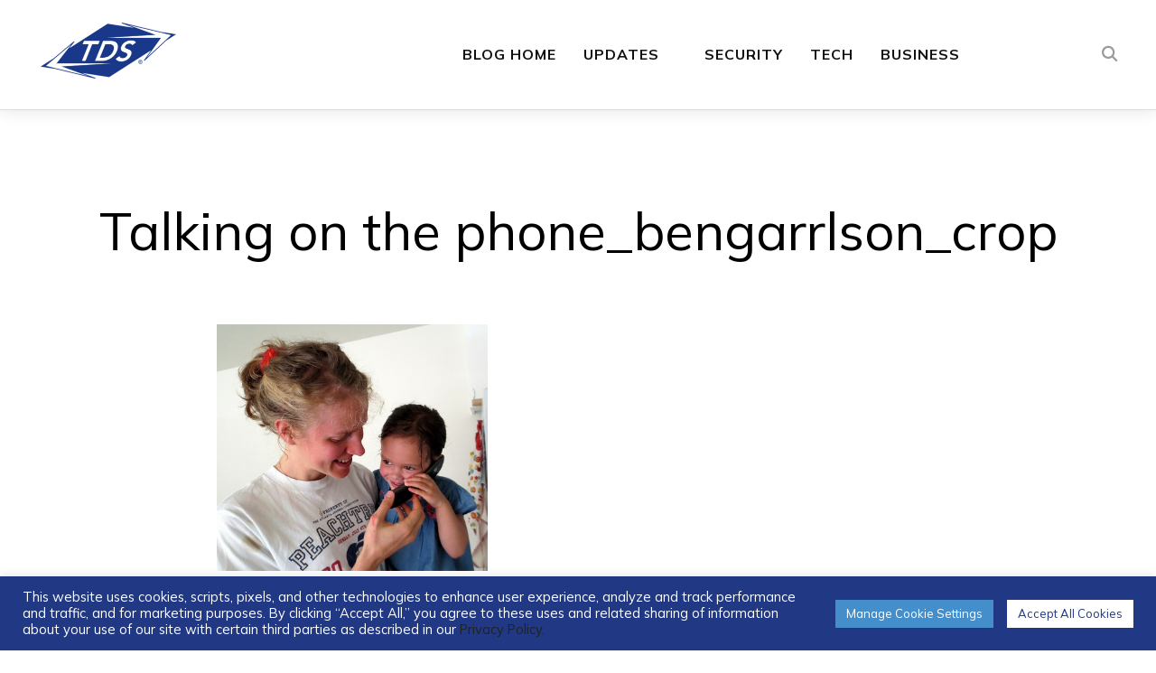

--- FILE ---
content_type: text/html; charset=UTF-8
request_url: https://blog.tdstelecom.com/products/how-to-renew-your-lifeline-benefits/attachment/talking-on-the-phone_bengarrlson_crop/
body_size: 23437
content:
<!DOCTYPE html>
<html dir="ltr" lang="en-US" prefix="og: https://ogp.me/ns#">
<head>
	<meta charset="UTF-8">
	<meta name="viewport" content="width=device-width, initial-scale=1.0">
	<link rel="profile" href="http://gmpg.org/xfn/11">
	<link rel="pingback" href="https://blog.tdstelecom.com/xmlrpc.php">

	<title>Talking on the phone_bengarrlson_crop | TDS Connect</title>

		<!-- All in One SEO 4.9.3 - aioseo.com -->
	<meta name="robots" content="max-image-preview:large" />
	<meta name="author" content="Missy Kellor"/>
	<link rel="canonical" href="https://blog.tdstelecom.com/products/how-to-renew-your-lifeline-benefits/attachment/talking-on-the-phone_bengarrlson_crop/" />
	<meta name="generator" content="All in One SEO (AIOSEO) 4.9.3" />
		<meta property="og:locale" content="en_US" />
		<meta property="og:site_name" content="TDS Connect | Home, Internet, Phone, TV &amp; DVR Services" />
		<meta property="og:type" content="article" />
		<meta property="og:title" content="Talking on the phone_bengarrlson_crop | TDS Connect" />
		<meta property="og:url" content="https://blog.tdstelecom.com/products/how-to-renew-your-lifeline-benefits/attachment/talking-on-the-phone_bengarrlson_crop/" />
		<meta property="og:image" content="https://cdn.blog.tdstelecom.com/wp-content/uploads/2024/05/cropped-TDS-Connect-Blog.png" />
		<meta property="og:image:secure_url" content="https://cdn.blog.tdstelecom.com/wp-content/uploads/2024/05/cropped-TDS-Connect-Blog.png" />
		<meta property="article:published_time" content="2017-03-24T16:04:10+00:00" />
		<meta property="article:modified_time" content="2017-03-24T16:04:10+00:00" />
		<meta name="twitter:card" content="summary" />
		<meta name="twitter:title" content="Talking on the phone_bengarrlson_crop | TDS Connect" />
		<meta name="twitter:image" content="https://cdn.blog.tdstelecom.com/wp-content/uploads/2024/05/cropped-TDS-Connect-Blog.png" />
		<script type="application/ld+json" class="aioseo-schema">
			{"@context":"https:\/\/schema.org","@graph":[{"@type":"BreadcrumbList","@id":"https:\/\/blog.tdstelecom.com\/products\/how-to-renew-your-lifeline-benefits\/attachment\/talking-on-the-phone_bengarrlson_crop\/#breadcrumblist","itemListElement":[{"@type":"ListItem","@id":"https:\/\/blog.tdstelecom.com#listItem","position":1,"name":"Home","item":"https:\/\/blog.tdstelecom.com","nextItem":{"@type":"ListItem","@id":"https:\/\/blog.tdstelecom.com\/products\/how-to-renew-your-lifeline-benefits\/attachment\/talking-on-the-phone_bengarrlson_crop\/#listItem","name":"Talking on the phone_bengarrlson_crop"}},{"@type":"ListItem","@id":"https:\/\/blog.tdstelecom.com\/products\/how-to-renew-your-lifeline-benefits\/attachment\/talking-on-the-phone_bengarrlson_crop\/#listItem","position":2,"name":"Talking on the phone_bengarrlson_crop","previousItem":{"@type":"ListItem","@id":"https:\/\/blog.tdstelecom.com#listItem","name":"Home"}}]},{"@type":"ItemPage","@id":"https:\/\/blog.tdstelecom.com\/products\/how-to-renew-your-lifeline-benefits\/attachment\/talking-on-the-phone_bengarrlson_crop\/#itempage","url":"https:\/\/blog.tdstelecom.com\/products\/how-to-renew-your-lifeline-benefits\/attachment\/talking-on-the-phone_bengarrlson_crop\/","name":"Talking on the phone_bengarrlson_crop | TDS Connect","inLanguage":"en-US","isPartOf":{"@id":"https:\/\/blog.tdstelecom.com\/#website"},"breadcrumb":{"@id":"https:\/\/blog.tdstelecom.com\/products\/how-to-renew-your-lifeline-benefits\/attachment\/talking-on-the-phone_bengarrlson_crop\/#breadcrumblist"},"author":{"@id":"https:\/\/blog.tdstelecom.com\/author\/missy-kellortdstelecom-com\/#author"},"creator":{"@id":"https:\/\/blog.tdstelecom.com\/author\/missy-kellortdstelecom-com\/#author"},"datePublished":"2017-03-24T11:04:10-05:00","dateModified":"2017-03-24T11:04:10-05:00"},{"@type":"Organization","@id":"https:\/\/blog.tdstelecom.com\/#organization","name":"TDS Connect","description":"Home, Internet, Phone, TV & DVR Services","url":"https:\/\/blog.tdstelecom.com\/","logo":{"@type":"ImageObject","url":"https:\/\/cdn.blog.tdstelecom.com\/wp-content\/uploads\/2024\/05\/cropped-TDS-Connect-Blog.png","@id":"https:\/\/blog.tdstelecom.com\/products\/how-to-renew-your-lifeline-benefits\/attachment\/talking-on-the-phone_bengarrlson_crop\/#organizationLogo","width":1200,"height":491},"image":{"@id":"https:\/\/blog.tdstelecom.com\/products\/how-to-renew-your-lifeline-benefits\/attachment\/talking-on-the-phone_bengarrlson_crop\/#organizationLogo"}},{"@type":"Person","@id":"https:\/\/blog.tdstelecom.com\/author\/missy-kellortdstelecom-com\/#author","url":"https:\/\/blog.tdstelecom.com\/author\/missy-kellortdstelecom-com\/","name":"Missy Kellor","image":{"@type":"ImageObject","@id":"https:\/\/blog.tdstelecom.com\/products\/how-to-renew-your-lifeline-benefits\/attachment\/talking-on-the-phone_bengarrlson_crop\/#authorImage","url":"https:\/\/secure.gravatar.com\/avatar\/5f713c6d6c2cd72a9742e49a3748bd8959b6a2074642169a180c121778fbec98?s=96&d=mm&r=g","width":96,"height":96,"caption":"Missy Kellor"}},{"@type":"WebSite","@id":"https:\/\/blog.tdstelecom.com\/#website","url":"https:\/\/blog.tdstelecom.com\/","name":"TDS Home","description":"Home, Internet, Phone, TV & DVR Services","inLanguage":"en-US","publisher":{"@id":"https:\/\/blog.tdstelecom.com\/#organization"}}]}
		</script>
		<!-- All in One SEO -->

<link rel='dns-prefetch' href='//secure.gravatar.com' />
<link rel='dns-prefetch' href='//www.googletagmanager.com' />
<link rel='dns-prefetch' href='//stats.wp.com' />
<link rel='dns-prefetch' href='//fonts.googleapis.com' />
<link rel='dns-prefetch' href='//v0.wordpress.com' />
<link rel='dns-prefetch' href='//jetpack.wordpress.com' />
<link rel='dns-prefetch' href='//s0.wp.com' />
<link rel='dns-prefetch' href='//public-api.wordpress.com' />
<link rel='dns-prefetch' href='//0.gravatar.com' />
<link rel='dns-prefetch' href='//1.gravatar.com' />
<link rel='dns-prefetch' href='//2.gravatar.com' />
<link rel="alternate" type="application/rss+xml" title="TDS Connect &raquo; Feed" href="https://blog.tdstelecom.com/feed/" />
<link rel="alternate" type="application/rss+xml" title="TDS Connect &raquo; Comments Feed" href="https://blog.tdstelecom.com/comments/feed/" />
<link rel="alternate" type="application/rss+xml" title="TDS Connect &raquo; Talking on the phone_bengarrlson_crop Comments Feed" href="https://blog.tdstelecom.com/products/how-to-renew-your-lifeline-benefits/attachment/talking-on-the-phone_bengarrlson_crop/feed/" />
<link rel="alternate" title="oEmbed (JSON)" type="application/json+oembed" href="https://blog.tdstelecom.com/wp-json/oembed/1.0/embed?url=https%3A%2F%2Fblog.tdstelecom.com%2Fproducts%2Fhow-to-renew-your-lifeline-benefits%2Fattachment%2Ftalking-on-the-phone_bengarrlson_crop%2F" />
<link rel="alternate" title="oEmbed (XML)" type="text/xml+oembed" href="https://blog.tdstelecom.com/wp-json/oembed/1.0/embed?url=https%3A%2F%2Fblog.tdstelecom.com%2Fproducts%2Fhow-to-renew-your-lifeline-benefits%2Fattachment%2Ftalking-on-the-phone_bengarrlson_crop%2F&#038;format=xml" />
<style id='wp-img-auto-sizes-contain-inline-css' type='text/css'>
img:is([sizes=auto i],[sizes^="auto," i]){contain-intrinsic-size:3000px 1500px}
/*# sourceURL=wp-img-auto-sizes-contain-inline-css */
</style>
<style id='wp-emoji-styles-inline-css' type='text/css'>

	img.wp-smiley, img.emoji {
		display: inline !important;
		border: none !important;
		box-shadow: none !important;
		height: 1em !important;
		width: 1em !important;
		margin: 0 0.07em !important;
		vertical-align: -0.1em !important;
		background: none !important;
		padding: 0 !important;
	}
/*# sourceURL=wp-emoji-styles-inline-css */
</style>
<style id='wp-block-library-inline-css' type='text/css'>
:root{--wp-block-synced-color:#7a00df;--wp-block-synced-color--rgb:122,0,223;--wp-bound-block-color:var(--wp-block-synced-color);--wp-editor-canvas-background:#ddd;--wp-admin-theme-color:#007cba;--wp-admin-theme-color--rgb:0,124,186;--wp-admin-theme-color-darker-10:#006ba1;--wp-admin-theme-color-darker-10--rgb:0,107,160.5;--wp-admin-theme-color-darker-20:#005a87;--wp-admin-theme-color-darker-20--rgb:0,90,135;--wp-admin-border-width-focus:2px}@media (min-resolution:192dpi){:root{--wp-admin-border-width-focus:1.5px}}.wp-element-button{cursor:pointer}:root .has-very-light-gray-background-color{background-color:#eee}:root .has-very-dark-gray-background-color{background-color:#313131}:root .has-very-light-gray-color{color:#eee}:root .has-very-dark-gray-color{color:#313131}:root .has-vivid-green-cyan-to-vivid-cyan-blue-gradient-background{background:linear-gradient(135deg,#00d084,#0693e3)}:root .has-purple-crush-gradient-background{background:linear-gradient(135deg,#34e2e4,#4721fb 50%,#ab1dfe)}:root .has-hazy-dawn-gradient-background{background:linear-gradient(135deg,#faaca8,#dad0ec)}:root .has-subdued-olive-gradient-background{background:linear-gradient(135deg,#fafae1,#67a671)}:root .has-atomic-cream-gradient-background{background:linear-gradient(135deg,#fdd79a,#004a59)}:root .has-nightshade-gradient-background{background:linear-gradient(135deg,#330968,#31cdcf)}:root .has-midnight-gradient-background{background:linear-gradient(135deg,#020381,#2874fc)}:root{--wp--preset--font-size--normal:16px;--wp--preset--font-size--huge:42px}.has-regular-font-size{font-size:1em}.has-larger-font-size{font-size:2.625em}.has-normal-font-size{font-size:var(--wp--preset--font-size--normal)}.has-huge-font-size{font-size:var(--wp--preset--font-size--huge)}.has-text-align-center{text-align:center}.has-text-align-left{text-align:left}.has-text-align-right{text-align:right}.has-fit-text{white-space:nowrap!important}#end-resizable-editor-section{display:none}.aligncenter{clear:both}.items-justified-left{justify-content:flex-start}.items-justified-center{justify-content:center}.items-justified-right{justify-content:flex-end}.items-justified-space-between{justify-content:space-between}.screen-reader-text{border:0;clip-path:inset(50%);height:1px;margin:-1px;overflow:hidden;padding:0;position:absolute;width:1px;word-wrap:normal!important}.screen-reader-text:focus{background-color:#ddd;clip-path:none;color:#444;display:block;font-size:1em;height:auto;left:5px;line-height:normal;padding:15px 23px 14px;text-decoration:none;top:5px;width:auto;z-index:100000}html :where(.has-border-color){border-style:solid}html :where([style*=border-top-color]){border-top-style:solid}html :where([style*=border-right-color]){border-right-style:solid}html :where([style*=border-bottom-color]){border-bottom-style:solid}html :where([style*=border-left-color]){border-left-style:solid}html :where([style*=border-width]){border-style:solid}html :where([style*=border-top-width]){border-top-style:solid}html :where([style*=border-right-width]){border-right-style:solid}html :where([style*=border-bottom-width]){border-bottom-style:solid}html :where([style*=border-left-width]){border-left-style:solid}html :where(img[class*=wp-image-]){height:auto;max-width:100%}:where(figure){margin:0 0 1em}html :where(.is-position-sticky){--wp-admin--admin-bar--position-offset:var(--wp-admin--admin-bar--height,0px)}@media screen and (max-width:600px){html :where(.is-position-sticky){--wp-admin--admin-bar--position-offset:0px}}

/*# sourceURL=wp-block-library-inline-css */
</style><style id='global-styles-inline-css' type='text/css'>
:root{--wp--preset--aspect-ratio--square: 1;--wp--preset--aspect-ratio--4-3: 4/3;--wp--preset--aspect-ratio--3-4: 3/4;--wp--preset--aspect-ratio--3-2: 3/2;--wp--preset--aspect-ratio--2-3: 2/3;--wp--preset--aspect-ratio--16-9: 16/9;--wp--preset--aspect-ratio--9-16: 9/16;--wp--preset--color--black: #000000;--wp--preset--color--cyan-bluish-gray: #abb8c3;--wp--preset--color--white: #ffffff;--wp--preset--color--pale-pink: #f78da7;--wp--preset--color--vivid-red: #cf2e2e;--wp--preset--color--luminous-vivid-orange: #ff6900;--wp--preset--color--luminous-vivid-amber: #fcb900;--wp--preset--color--light-green-cyan: #7bdcb5;--wp--preset--color--vivid-green-cyan: #00d084;--wp--preset--color--pale-cyan-blue: #8ed1fc;--wp--preset--color--vivid-cyan-blue: #0693e3;--wp--preset--color--vivid-purple: #9b51e0;--wp--preset--gradient--vivid-cyan-blue-to-vivid-purple: linear-gradient(135deg,rgb(6,147,227) 0%,rgb(155,81,224) 100%);--wp--preset--gradient--light-green-cyan-to-vivid-green-cyan: linear-gradient(135deg,rgb(122,220,180) 0%,rgb(0,208,130) 100%);--wp--preset--gradient--luminous-vivid-amber-to-luminous-vivid-orange: linear-gradient(135deg,rgb(252,185,0) 0%,rgb(255,105,0) 100%);--wp--preset--gradient--luminous-vivid-orange-to-vivid-red: linear-gradient(135deg,rgb(255,105,0) 0%,rgb(207,46,46) 100%);--wp--preset--gradient--very-light-gray-to-cyan-bluish-gray: linear-gradient(135deg,rgb(238,238,238) 0%,rgb(169,184,195) 100%);--wp--preset--gradient--cool-to-warm-spectrum: linear-gradient(135deg,rgb(74,234,220) 0%,rgb(151,120,209) 20%,rgb(207,42,186) 40%,rgb(238,44,130) 60%,rgb(251,105,98) 80%,rgb(254,248,76) 100%);--wp--preset--gradient--blush-light-purple: linear-gradient(135deg,rgb(255,206,236) 0%,rgb(152,150,240) 100%);--wp--preset--gradient--blush-bordeaux: linear-gradient(135deg,rgb(254,205,165) 0%,rgb(254,45,45) 50%,rgb(107,0,62) 100%);--wp--preset--gradient--luminous-dusk: linear-gradient(135deg,rgb(255,203,112) 0%,rgb(199,81,192) 50%,rgb(65,88,208) 100%);--wp--preset--gradient--pale-ocean: linear-gradient(135deg,rgb(255,245,203) 0%,rgb(182,227,212) 50%,rgb(51,167,181) 100%);--wp--preset--gradient--electric-grass: linear-gradient(135deg,rgb(202,248,128) 0%,rgb(113,206,126) 100%);--wp--preset--gradient--midnight: linear-gradient(135deg,rgb(2,3,129) 0%,rgb(40,116,252) 100%);--wp--preset--font-size--small: 13px;--wp--preset--font-size--medium: 20px;--wp--preset--font-size--large: 36px;--wp--preset--font-size--x-large: 42px;--wp--preset--spacing--20: 0.44rem;--wp--preset--spacing--30: 0.67rem;--wp--preset--spacing--40: 1rem;--wp--preset--spacing--50: 1.5rem;--wp--preset--spacing--60: 2.25rem;--wp--preset--spacing--70: 3.38rem;--wp--preset--spacing--80: 5.06rem;--wp--preset--shadow--natural: 6px 6px 9px rgba(0, 0, 0, 0.2);--wp--preset--shadow--deep: 12px 12px 50px rgba(0, 0, 0, 0.4);--wp--preset--shadow--sharp: 6px 6px 0px rgba(0, 0, 0, 0.2);--wp--preset--shadow--outlined: 6px 6px 0px -3px rgb(255, 255, 255), 6px 6px rgb(0, 0, 0);--wp--preset--shadow--crisp: 6px 6px 0px rgb(0, 0, 0);}:where(.is-layout-flex){gap: 0.5em;}:where(.is-layout-grid){gap: 0.5em;}body .is-layout-flex{display: flex;}.is-layout-flex{flex-wrap: wrap;align-items: center;}.is-layout-flex > :is(*, div){margin: 0;}body .is-layout-grid{display: grid;}.is-layout-grid > :is(*, div){margin: 0;}:where(.wp-block-columns.is-layout-flex){gap: 2em;}:where(.wp-block-columns.is-layout-grid){gap: 2em;}:where(.wp-block-post-template.is-layout-flex){gap: 1.25em;}:where(.wp-block-post-template.is-layout-grid){gap: 1.25em;}.has-black-color{color: var(--wp--preset--color--black) !important;}.has-cyan-bluish-gray-color{color: var(--wp--preset--color--cyan-bluish-gray) !important;}.has-white-color{color: var(--wp--preset--color--white) !important;}.has-pale-pink-color{color: var(--wp--preset--color--pale-pink) !important;}.has-vivid-red-color{color: var(--wp--preset--color--vivid-red) !important;}.has-luminous-vivid-orange-color{color: var(--wp--preset--color--luminous-vivid-orange) !important;}.has-luminous-vivid-amber-color{color: var(--wp--preset--color--luminous-vivid-amber) !important;}.has-light-green-cyan-color{color: var(--wp--preset--color--light-green-cyan) !important;}.has-vivid-green-cyan-color{color: var(--wp--preset--color--vivid-green-cyan) !important;}.has-pale-cyan-blue-color{color: var(--wp--preset--color--pale-cyan-blue) !important;}.has-vivid-cyan-blue-color{color: var(--wp--preset--color--vivid-cyan-blue) !important;}.has-vivid-purple-color{color: var(--wp--preset--color--vivid-purple) !important;}.has-black-background-color{background-color: var(--wp--preset--color--black) !important;}.has-cyan-bluish-gray-background-color{background-color: var(--wp--preset--color--cyan-bluish-gray) !important;}.has-white-background-color{background-color: var(--wp--preset--color--white) !important;}.has-pale-pink-background-color{background-color: var(--wp--preset--color--pale-pink) !important;}.has-vivid-red-background-color{background-color: var(--wp--preset--color--vivid-red) !important;}.has-luminous-vivid-orange-background-color{background-color: var(--wp--preset--color--luminous-vivid-orange) !important;}.has-luminous-vivid-amber-background-color{background-color: var(--wp--preset--color--luminous-vivid-amber) !important;}.has-light-green-cyan-background-color{background-color: var(--wp--preset--color--light-green-cyan) !important;}.has-vivid-green-cyan-background-color{background-color: var(--wp--preset--color--vivid-green-cyan) !important;}.has-pale-cyan-blue-background-color{background-color: var(--wp--preset--color--pale-cyan-blue) !important;}.has-vivid-cyan-blue-background-color{background-color: var(--wp--preset--color--vivid-cyan-blue) !important;}.has-vivid-purple-background-color{background-color: var(--wp--preset--color--vivid-purple) !important;}.has-black-border-color{border-color: var(--wp--preset--color--black) !important;}.has-cyan-bluish-gray-border-color{border-color: var(--wp--preset--color--cyan-bluish-gray) !important;}.has-white-border-color{border-color: var(--wp--preset--color--white) !important;}.has-pale-pink-border-color{border-color: var(--wp--preset--color--pale-pink) !important;}.has-vivid-red-border-color{border-color: var(--wp--preset--color--vivid-red) !important;}.has-luminous-vivid-orange-border-color{border-color: var(--wp--preset--color--luminous-vivid-orange) !important;}.has-luminous-vivid-amber-border-color{border-color: var(--wp--preset--color--luminous-vivid-amber) !important;}.has-light-green-cyan-border-color{border-color: var(--wp--preset--color--light-green-cyan) !important;}.has-vivid-green-cyan-border-color{border-color: var(--wp--preset--color--vivid-green-cyan) !important;}.has-pale-cyan-blue-border-color{border-color: var(--wp--preset--color--pale-cyan-blue) !important;}.has-vivid-cyan-blue-border-color{border-color: var(--wp--preset--color--vivid-cyan-blue) !important;}.has-vivid-purple-border-color{border-color: var(--wp--preset--color--vivid-purple) !important;}.has-vivid-cyan-blue-to-vivid-purple-gradient-background{background: var(--wp--preset--gradient--vivid-cyan-blue-to-vivid-purple) !important;}.has-light-green-cyan-to-vivid-green-cyan-gradient-background{background: var(--wp--preset--gradient--light-green-cyan-to-vivid-green-cyan) !important;}.has-luminous-vivid-amber-to-luminous-vivid-orange-gradient-background{background: var(--wp--preset--gradient--luminous-vivid-amber-to-luminous-vivid-orange) !important;}.has-luminous-vivid-orange-to-vivid-red-gradient-background{background: var(--wp--preset--gradient--luminous-vivid-orange-to-vivid-red) !important;}.has-very-light-gray-to-cyan-bluish-gray-gradient-background{background: var(--wp--preset--gradient--very-light-gray-to-cyan-bluish-gray) !important;}.has-cool-to-warm-spectrum-gradient-background{background: var(--wp--preset--gradient--cool-to-warm-spectrum) !important;}.has-blush-light-purple-gradient-background{background: var(--wp--preset--gradient--blush-light-purple) !important;}.has-blush-bordeaux-gradient-background{background: var(--wp--preset--gradient--blush-bordeaux) !important;}.has-luminous-dusk-gradient-background{background: var(--wp--preset--gradient--luminous-dusk) !important;}.has-pale-ocean-gradient-background{background: var(--wp--preset--gradient--pale-ocean) !important;}.has-electric-grass-gradient-background{background: var(--wp--preset--gradient--electric-grass) !important;}.has-midnight-gradient-background{background: var(--wp--preset--gradient--midnight) !important;}.has-small-font-size{font-size: var(--wp--preset--font-size--small) !important;}.has-medium-font-size{font-size: var(--wp--preset--font-size--medium) !important;}.has-large-font-size{font-size: var(--wp--preset--font-size--large) !important;}.has-x-large-font-size{font-size: var(--wp--preset--font-size--x-large) !important;}
/*# sourceURL=global-styles-inline-css */
</style>

<style id='classic-theme-styles-inline-css' type='text/css'>
/*! This file is auto-generated */
.wp-block-button__link{color:#fff;background-color:#32373c;border-radius:9999px;box-shadow:none;text-decoration:none;padding:calc(.667em + 2px) calc(1.333em + 2px);font-size:1.125em}.wp-block-file__button{background:#32373c;color:#fff;text-decoration:none}
/*# sourceURL=/wp-includes/css/classic-themes.min.css */
</style>
<link rel='stylesheet' id='editorskit-frontend-css' href='https://cdn.blog.tdstelecom.com/wp-content/plugins/block-options/build/style.build.css?ver=new' type='text/css' media='all' />
<link rel='stylesheet' id='cookie-law-info-css' href='https://cdn.blog.tdstelecom.com/wp-content/plugins/cookie-law-info/legacy/public/css/cookie-law-info-public.css?ver=3.3.5' type='text/css' media='all' />
<link rel='stylesheet' id='cookie-law-info-gdpr-css' href='https://cdn.blog.tdstelecom.com/wp-content/plugins/cookie-law-info/legacy/public/css/cookie-law-info-gdpr.css?ver=3.3.5' type='text/css' media='all' />
<link rel='stylesheet' id='zoom-theme-utils-css-css' href='https://cdn.blog.tdstelecom.com/wp-content/themes/wpzoom-derive/functions/wpzoom/assets/css/theme-utils.css?ver=6.9' type='text/css' media='all' />
<link rel='stylesheet' id='derive-google-fonts-css' href='https://fonts.googleapis.com/css?family=Mulish%3Aregular%2C700%2C700i%2Citalic&#038;subset=latin&#038;display=swap&#038;ver=6.9' type='text/css' media='all' />
<link rel='stylesheet' id='derive-style-css' href='https://cdn.blog.tdstelecom.com/wp-content/themes/wpzoom-derive/style.css?ver=1.0.8' type='text/css' media='all' />
<link rel='stylesheet' id='media-queries-css' href='https://cdn.blog.tdstelecom.com/wp-content/themes/wpzoom-derive/css/media-queries.css?ver=1.0.8' type='text/css' media='all' />
<link rel='stylesheet' id='dashicons-css' href='https://cdn.blog.tdstelecom.com/wp-includes/css/dashicons.min.css?ver=6.9' type='text/css' media='all' />
<link rel='stylesheet' id='wp-pagenavi-css' href='https://cdn.blog.tdstelecom.com/wp-content/plugins/wp-pagenavi/pagenavi-css.css?ver=2.70' type='text/css' media='all' />
<link rel='stylesheet' id='magnificPopup-css' href='https://cdn.blog.tdstelecom.com/wp-content/plugins/wpzoom-addons-for-beaver-builder/assets/css/magnific-popup.css?ver=1.3.6' type='text/css' media='all' />
<script type="text/javascript" src="https://cdn.blog.tdstelecom.com/wp-includes/js/jquery/jquery.min.js?ver=3.7.1" id="jquery-core-js"></script>
<script type="text/javascript" src="https://cdn.blog.tdstelecom.com/wp-includes/js/jquery/jquery-migrate.min.js?ver=3.4.1" id="jquery-migrate-js"></script>
<script type="text/javascript" id="cookie-law-info-js-extra">
/* <![CDATA[ */
var Cli_Data = {"nn_cookie_ids":["yt.innertube::requests","device_view","_gat_UA-6061277-8","vuid","UID","CONSENT","_gat_gtag_UA_6422144_9","_gid","_ga","_pxhd","yt-remote-connected-devices","yt.innertube::nextId","yt-remote-device-id","test_cookie","VISITOR_INFO1_LIVE","YSC","_ir","JSESSIONID","cookielawinfo-checkbox-advertisement","sptg","xcr2","loglevel","sat","xcab"],"cookielist":[],"non_necessary_cookies":{"necessary":["JSESSIONID"],"performance":["_gat_UA-6061277-8","device_view"],"advertisement":["_ir","YSC","VISITOR_INFO1_LIVE","test_cookie","yt-remote-device-id","yt.innertube::requests","yt.innertube::nextId","yt-remote-connected-devices","_pxhd"]},"ccpaEnabled":"","ccpaRegionBased":"","ccpaBarEnabled":"","strictlyEnabled":["necessary","obligatoire"],"ccpaType":"ccpa_gdpr","js_blocking":"1","custom_integration":"","triggerDomRefresh":"","secure_cookies":""};
var cli_cookiebar_settings = {"animate_speed_hide":"500","animate_speed_show":"500","background":"#213884","border":"#b1a6a6c2","border_on":"","button_1_button_colour":"#ffffff","button_1_button_hover":"#cccccc","button_1_link_colour":"#213884","button_1_as_button":"1","button_1_new_win":"","button_2_button_colour":"#333","button_2_button_hover":"#292929","button_2_link_colour":"#444","button_2_as_button":"","button_2_hidebar":"","button_3_button_colour":"#dedfe0","button_3_button_hover":"#b2b2b3","button_3_link_colour":"#333333","button_3_as_button":"1","button_3_new_win":"","button_4_button_colour":"#448ecb","button_4_button_hover":"#3672a2","button_4_link_colour":"#ffffff","button_4_as_button":"1","button_7_button_colour":"#61a229","button_7_button_hover":"#4e8221","button_7_link_colour":"#fff","button_7_as_button":"1","button_7_new_win":"","font_family":"inherit","header_fix":"","notify_animate_hide":"1","notify_animate_show":"","notify_div_id":"#cookie-law-info-bar","notify_position_horizontal":"right","notify_position_vertical":"bottom","scroll_close":"","scroll_close_reload":"","accept_close_reload":"","reject_close_reload":"","showagain_tab":"","showagain_background":"#fff","showagain_border":"#000","showagain_div_id":"#cookie-law-info-again","showagain_x_position":"100px","text":"#ffffff","show_once_yn":"","show_once":"10000","logging_on":"","as_popup":"","popup_overlay":"1","bar_heading_text":"","cookie_bar_as":"banner","popup_showagain_position":"bottom-right","widget_position":"left"};
var log_object = {"ajax_url":"https://blog.tdstelecom.com/wp-admin/admin-ajax.php"};
//# sourceURL=cookie-law-info-js-extra
/* ]]> */
</script>
<script type="text/javascript" src="https://cdn.blog.tdstelecom.com/wp-content/plugins/cookie-law-info/legacy/public/js/cookie-law-info-public.js?ver=3.3.5" id="cookie-law-info-js"></script>

<!-- Google tag (gtag.js) snippet added by Site Kit -->
<!-- Google Analytics snippet added by Site Kit -->
<script type="text/javascript" src="https://www.googletagmanager.com/gtag/js?id=GT-WB7298L" id="google_gtagjs-js" async></script>
<script type="text/javascript" id="google_gtagjs-js-after">
/* <![CDATA[ */
window.dataLayer = window.dataLayer || [];function gtag(){dataLayer.push(arguments);}
gtag("set","linker",{"domains":["blog.tdstelecom.com"]});
gtag("js", new Date());
gtag("set", "developer_id.dZTNiMT", true);
gtag("config", "GT-WB7298L");
//# sourceURL=google_gtagjs-js-after
/* ]]> */
</script>
<link rel="https://api.w.org/" href="https://blog.tdstelecom.com/wp-json/" /><link rel="alternate" title="JSON" type="application/json" href="https://blog.tdstelecom.com/wp-json/wp/v2/media/11883" /><link rel="EditURI" type="application/rsd+xml" title="RSD" href="https://blog.tdstelecom.com/xmlrpc.php?rsd" />
<meta name="generator" content="WordPress 6.9" />
<link rel='shortlink' href='https://wp.me/a2ygZy-35F' />
<script type='text/javascript'>window.presslabs = {"home_url":"https:\/\/blog.tdstelecom.com"}</script><script type='text/javascript'>
	(function () {
		var pl_beacon = document.createElement('script');
		pl_beacon.type = 'text/javascript';
		pl_beacon.async = true;
		var host = 'https://blog.tdstelecom.com';
		if ('https:' == document.location.protocol) {
			host = host.replace('http://', 'https://');
		}
		pl_beacon.src = host + '/' + 'jfUuYC4qpT44' + '.js?ts=' + Math.floor((Math.random() * 100000) + 1);
		var first_script_tag = document.getElementsByTagName('script')[0];
		first_script_tag.parentNode.insertBefore(pl_beacon, first_script_tag);
	})();
</script><meta name="generator" content="Site Kit by Google 1.170.0" />	<style>img#wpstats{display:none}</style>
		<!-- WPZOOM Theme / Framework -->
<meta name="generator" content="Derive 1.0.8" />
<meta name="generator" content="WPZOOM Framework 2.0.0" />
<!-- Google Tag Manager -->
<script>(function(w,d,s,l,i){w[l]=w[l]||[];w[l].push({'gtm.start':
new Date().getTime(),event:'gtm.js'});var f=d.getElementsByTagName(s)[0],
j=d.createElement(s),dl=l!='dataLayer'?'&l='+l:'';j.async=true;j.src=
'https://www.googletagmanager.com/gtm.js?id='+i+dl;f.parentNode.insertBefore(j,f);
})(window,document,'script','dataLayer','GTM-NSWVWM8');</script>
<!-- End Google Tag Manager -->

	<meta name="google-site-verification" content="e8WUEgL8kQTAKuImSRE5cUchnL2FTEOLO_oeklpVV6E" />
<!-- Begin Theme Custom CSS -->
<style type="text/css" id="wpzoom-derive-custom-css">
.home .recent-posts .post .entry-body .entry-author, .blog .recent-posts .post .entry-body .entry-author{display:none;}.home .recent-posts .post .entry-body .entry-date, .blog .recent-posts .post .entry-body .entry-date{display:none;}.home .recent-posts .post .entry-body .meta-comments, .blog .recent-posts .post .entry-body .meta-comments{display:none;}.archive .recent-posts .post .entry-body .entry-author{display:none;}.archive .recent-posts .post .entry-body .entry-date{display:none;}.archive .recent-posts .post .entry-body .meta-comments{display:none;}a:hover{color:#1e73be;}.side-nav__scrollable-container a:hover{color:#1e73be;}.more_link:hover, .more_link:active{color:#1e73be;}.entry-content a:hover{color:#1e73be;}.site-footer{background-color:#555555;color:#9e9e9e;}.site-footer a:hover{color:#1e73be;}.navbar-brand-wpz h1 a{font-family:'Mulish', sans-serif;font-weight:normal;}.side-nav .navbar-nav li a{font-family:'Mulish', sans-serif;font-weight:normal;}.widget h3.title, .side-nav .widget .title{font-family:'Mulish', sans-serif;font-weight:normal;}.entry-title{font-family:'Mulish', sans-serif;font-weight:normal;}.single h1.entry-title{font-family:'Mulish', sans-serif;font-weight:normal;}.single .has-post-cover .entry-header .entry-title{font-family:'Mulish', sans-serif;font-weight:normal;}.page h1.entry-title{font-family:'Mulish', sans-serif;font-weight:normal;}.page .has-post-cover .entry-header h1.entry-title{font-family:'Mulish', sans-serif;font-weight:normal;}
@media screen and (min-width: 769px){body, .footer-widgets .column, .site-info{font-size:16px;}.navbar-brand-wpz h1 a{font-size:48px;}.widget h3.title, .side-nav .widget .title{font-size:24px;}.entry-title{font-size:28px;}.single h1.entry-title{font-size:58px;}.single .has-post-cover .entry-header .entry-title{font-size:58px;}.page h1.entry-title{font-size:42px;}.page .has-post-cover .entry-header h1.entry-title{font-size:45px;}}
@media screen and (max-width: 768px){body, .footer-widgets .column, .site-info{font-size:16px;}.navbar-brand-wpz h1 a{font-size:40px;}.widget h3.title, .side-nav .widget .title{font-size:24px;}.entry-title{font-size:22px;}.single h1.entry-title{font-size:32px;}.single .has-post-cover .entry-header .entry-title{font-size:32px;}.page h1.entry-title{font-size:26px;}.page .has-post-cover .entry-header h1.entry-title{font-size:32px;}}
@media screen and (max-width: 480px){body, .footer-widgets .column, .site-info{font-size:16px;}.navbar-brand-wpz h1 a{font-size:28px;}.widget h3.title, .side-nav .widget .title{font-size:20px;}.entry-title{font-size:22px;}.single h1.entry-title{font-size:24px;}.single .has-post-cover .entry-header .entry-title{font-size:24px;}.page h1.entry-title{font-size:24px;}.page .has-post-cover .entry-header h1.entry-title{font-size:24px;}}
</style>
<!-- End Theme Custom CSS -->
<link rel="icon" href="https://cdn.blog.tdstelecom.com/wp-content/uploads/2024/02/cropped-cropped-tds_logo-glossy-large-1-32x32.png" sizes="32x32" />
<link rel="icon" href="https://cdn.blog.tdstelecom.com/wp-content/uploads/2024/02/cropped-cropped-tds_logo-glossy-large-1-192x192.png" sizes="192x192" />
<link rel="apple-touch-icon" href="https://cdn.blog.tdstelecom.com/wp-content/uploads/2024/02/cropped-cropped-tds_logo-glossy-large-1-180x180.png" />
<meta name="msapplication-TileImage" content="https://cdn.blog.tdstelecom.com/wp-content/uploads/2024/02/cropped-cropped-tds_logo-glossy-large-1-270x270.png" />
		<style type="text/css" id="wp-custom-css">
			.designed-by,
#footer-copy .wpzoom,
#footer .wpzoom,
.site-info .designed-by,
.site-info p.right,
.footer-info .designed,
.site-info .copyright span:nth-child(2) {
    display: none;
}		</style>
		<link rel='stylesheet' id='jetpack-top-posts-widget-css' href='https://cdn.blog.tdstelecom.com/wp-content/plugins/jetpack/modules/widgets/top-posts/style.css?ver=20141013' type='text/css' media='all' />
<link rel='stylesheet' id='cookie-law-info-table-css' href='https://cdn.blog.tdstelecom.com/wp-content/plugins/cookie-law-info/legacy/public/css/cookie-law-info-table.css?ver=3.3.5' type='text/css' media='all' />
</head>
<body class="attachment wp-singular attachment-template-default single single-attachment postid-11883 attachmentid-11883 attachment-jpeg wp-custom-logo wp-theme-wpzoom-derive fl-builder-lite-2-9-4-2 fl-no-js derive--with-page-nav">


<nav id="side-nav" class="side-nav" tabindex="-1">
    <div class="side-nav__scrollable-container">
        <div class="side-nav__wrap">

            <div class="side-nav__close-button">
                <button type="button" class="navbar-toggle">
                    <span class="sr-only">Toggle navigation</span>
                    <span class="icon-bar"></span>
                    <span class="icon-bar"></span>
                    <span class="icon-bar"></span>
                </button>
            </div>

            <ul class="nav navbar-nav"><li id="menu-item-27542" class="menu-item menu-item-type-post_type menu-item-object-page menu-item-home menu-item-27542"><a href="https://blog.tdstelecom.com/">TDS Connect Blog</a></li>
<li id="menu-item-27712" class="menu-item menu-item-type-taxonomy menu-item-object-category menu-item-27712"><a href="https://blog.tdstelecom.com/category/news/">Updates</a></li>
<li id="menu-item-27677" class="menu-item menu-item-type-taxonomy menu-item-object-category menu-item-27677"><a href="https://blog.tdstelecom.com/category/business/">Business</a></li>
<li id="menu-item-27679" class="menu-item menu-item-type-taxonomy menu-item-object-category menu-item-27679"><a href="https://blog.tdstelecom.com/category/security/">Security</a></li>
<li id="menu-item-27713" class="menu-item menu-item-type-taxonomy menu-item-object-category menu-item-27713"><a href="https://blog.tdstelecom.com/category/tech-tips/">Technology</a></li>
</ul>
            <div id="text-4" class="widget widget_text">			<div class="textwidget"><p>&nbsp;</p>
<p><b><a href="https://blog.tdstelecom.com">TDS Connect Blog</a></b><br />
Learn more about how TDS can keep you connected in the home with Internet, TV, TDS Fiber, DVR and phone services and solutions.</p>
</div>
		<div class="clear"></div></div><div id="text-3" class="widget widget_text"><h3 class="title">About TDS</h3>			<div class="textwidget"><p>TDS Telecommunications delivers high-speed internet, TV entertainment, and phone services to a mix of rural and suburban communities throughout the U.S. With 1.2 million connections, TDS is a rapidly growing technology company. Powered by fiber-optics and new industry-leading technologies, TDS delivers up to 8 Gigabit internet speeds and offers internet-protocol based TV entertainment solutions along with traditional phone services. TDS also offers businesses VoIP advanced communications solutions, dedicated internet service, data networking, and hosted-managed services.</p>
<p>Copyright © 2025, TDS Telecommunications Corporation, All Rights Reserved.</p>
</div>
		<div class="clear"></div></div>        </div>
    </div>
</nav>
<div class="side-nav-overlay"></div>

<div class="site">

	<header class="site-header">
		
<div class="navbar-header" data-field="site_title" style="max-width:300px"><div class="navbar-brand-wpz"><a href="https://blog.tdstelecom.com/" class="custom-logo-link" rel="home" itemprop="url"><img width="150" height="61" src="https://cdn.blog.tdstelecom.com/wp-content/uploads/2024/05/cropped-TDS-Connect-Blog-300x123.png" class="custom-logo no-lazyload no-lazy a3-notlazy" alt="TDS Connect" itemprop="logo" decoding="async" srcset="https://cdn.blog.tdstelecom.com/wp-content/uploads/2024/05/cropped-TDS-Connect-Blog-300x123.png 300w, https://cdn.blog.tdstelecom.com/wp-content/uploads/2024/05/cropped-TDS-Connect-Blog-1024x419.png 1024w, https://cdn.blog.tdstelecom.com/wp-content/uploads/2024/05/cropped-TDS-Connect-Blog-768x314.png 768w, https://cdn.blog.tdstelecom.com/wp-content/uploads/2024/05/cropped-TDS-Connect-Blog.png 1200w" sizes="(max-width: 150px) 100vw, 150px" data-attachment-id="27706" data-permalink="https://blog.tdstelecom.com/tds-connect-blog/attachment/cropped-tds-connect-blog-png/" data-orig-file="https://cdn.blog.tdstelecom.com/wp-content/uploads/2024/05/cropped-TDS-Connect-Blog.png" data-orig-size="1200,491" data-comments-opened="1" data-image-meta="{&quot;aperture&quot;:&quot;0&quot;,&quot;credit&quot;:&quot;&quot;,&quot;camera&quot;:&quot;&quot;,&quot;caption&quot;:&quot;&quot;,&quot;created_timestamp&quot;:&quot;0&quot;,&quot;copyright&quot;:&quot;&quot;,&quot;focal_length&quot;:&quot;0&quot;,&quot;iso&quot;:&quot;0&quot;,&quot;shutter_speed&quot;:&quot;0&quot;,&quot;title&quot;:&quot;&quot;,&quot;orientation&quot;:&quot;0&quot;}" data-image-title="cropped-TDS-Connect-Blog.png" data-image-description="&lt;p&gt;https://cdn.blog.tdstelecom.com/wp-content/uploads/2024/05/cropped-TDS-Connect-Blog.png&lt;/p&gt;
" data-image-caption="" data-medium-file="https://cdn.blog.tdstelecom.com/wp-content/uploads/2024/05/cropped-TDS-Connect-Blog-300x123.png" data-large-file="https://cdn.blog.tdstelecom.com/wp-content/uploads/2024/05/cropped-TDS-Connect-Blog-1024x419.png" /></a><div class="navbar-sticky"><a href="https://blog.tdstelecom.com" title="Home, Internet, Phone, TV &amp; DVR Services"><img src="https://cdn.blog.tdstelecom.com/wp-content/uploads/2024/05/TDS-Connect-Blog.png" class="custom-logo" /></a></div></div></div>
	<ul id="menu-home" class="nav navbar-nav dropdown sf-menu" data-field="menu_primary"><li id="menu-item-27693" class="menu-item menu-item-type-post_type menu-item-object-page menu-item-home menu-item-27693"><a href="https://blog.tdstelecom.com/">Blog Home</a></li>
<li id="menu-item-27711" class="menu-item menu-item-type-taxonomy menu-item-object-category menu-item-27711"><a href="https://blog.tdstelecom.com/category/news/">Updates</a></li>
</ul>
	<ul id="menu-tds-menu" class="nav navbar-nav dropdown sf-menu" data-field="menu_secondary"><li id="menu-item-27566" class="menu-item menu-item-type-taxonomy menu-item-object-category menu-item-27566"><a href="https://blog.tdstelecom.com/category/security/">Security</a></li>
<li id="menu-item-27710" class="menu-item menu-item-type-taxonomy menu-item-object-category menu-item-27710"><a href="https://blog.tdstelecom.com/category/tech-tips/">Tech</a></li>
<li id="menu-item-27565" class="menu-item menu-item-type-taxonomy menu-item-object-category menu-item-27565"><a href="https://blog.tdstelecom.com/category/business/">Business</a></li>
</ul>
	<div id="sb-search" class="sb-search" data-field="search_form"><form method="get" id="searchform" action="https://blog.tdstelecom.com/">
    <input type="search" class="sb-search-input" placeholder="Search..."  name="s" id="s" />
    <input type="submit" id="searchsubmit" class="sb-search-submit" value="Search" />
    <span class="sb-icon-search"></span>
</form></div>

		<button type="button" class="navbar-toggle">
			<span class="sr-only">Toggle sidebar &amp; navigation</span>
			<span class="icon-bar"></span>
			<span class="icon-bar"></span>
			<span class="icon-bar"></span>
		</button>
	</header><!-- .site-header -->

    <main id="main" class="site-main container-fluid " role="main">

        <div class="inner-wrap">

            
                
<article id="post-11883" class="post-11883 attachment type-attachment status-inherit hentry">
    <div class="entry-cover">

                
            <div class="entry-cover-image"  data-smallimg="https://cdn.blog.tdstelecom.com/wp-content/uploads/2017/03/Talking-on-the-phone_bengarrlson_crop.jpg" data-bigimg="https://cdn.blog.tdstelecom.com/wp-content/uploads/2017/03/Talking-on-the-phone_bengarrlson_crop.jpg"style="background-image:url('https://cdn.blog.tdstelecom.com/wp-content/uploads/2017/03/Talking-on-the-phone_bengarrlson_crop.jpg')"></div>

        
        <header class="entry-header">

            <div class="entry-info">
                <section class="reorderable-content">
	
	<h1 class="entry-title">Talking on the phone_bengarrlson_crop</a></h1>
	
	
	
	
	
	
	
	
	
	
</section>            </div>
        </header><!-- .entry-header -->

    </div><!-- .entry-cover -->

    <div class="entry-content">
        <div class="entry-meta">
            <section class="reorderable-content">
	
	
	
	
	
	
	
	
	
	
	
	
</section>        </div><!-- .entry-meta -->

        <div class="entry-content-wrap">
            <section class="reorderable-content">
	<div class="entry-content"><p class="attachment"><a href='https://cdn.blog.tdstelecom.com/wp-content/uploads/2017/03/Talking-on-the-phone_bengarrlson_crop.jpg'><img fetchpriority="high" decoding="async" width="300" height="273" src="https://cdn.blog.tdstelecom.com/wp-content/uploads/2017/03/Talking-on-the-phone_bengarrlson_crop-300x273.jpg" class="attachment-medium size-medium" alt="" srcset="https://cdn.blog.tdstelecom.com/wp-content/uploads/2017/03/Talking-on-the-phone_bengarrlson_crop-300x273.jpg 300w, https://cdn.blog.tdstelecom.com/wp-content/uploads/2017/03/Talking-on-the-phone_bengarrlson_crop.jpg 464w" sizes="(max-width: 300px) 100vw, 300px" data-attachment-id="11883" data-permalink="https://blog.tdstelecom.com/products/how-to-renew-your-lifeline-benefits/attachment/talking-on-the-phone_bengarrlson_crop/" data-orig-file="https://cdn.blog.tdstelecom.com/wp-content/uploads/2017/03/Talking-on-the-phone_bengarrlson_crop.jpg" data-orig-size="464,423" data-comments-opened="1" data-image-meta="{&quot;aperture&quot;:&quot;0&quot;,&quot;credit&quot;:&quot;&quot;,&quot;camera&quot;:&quot;&quot;,&quot;caption&quot;:&quot;&quot;,&quot;created_timestamp&quot;:&quot;0&quot;,&quot;copyright&quot;:&quot;&quot;,&quot;focal_length&quot;:&quot;0&quot;,&quot;iso&quot;:&quot;0&quot;,&quot;shutter_speed&quot;:&quot;0&quot;,&quot;title&quot;:&quot;&quot;,&quot;orientation&quot;:&quot;0&quot;}" data-image-title="Talking on the phone_bengarrlson_crop" data-image-description="" data-image-caption="" data-medium-file="https://cdn.blog.tdstelecom.com/wp-content/uploads/2017/03/Talking-on-the-phone_bengarrlson_crop-300x273.jpg" data-large-file="https://cdn.blog.tdstelecom.com/wp-content/uploads/2017/03/Talking-on-the-phone_bengarrlson_crop.jpg" /></a></p>
</div>
	
	<div class="post_author"><img alt='' src='https://secure.gravatar.com/avatar/5f713c6d6c2cd72a9742e49a3748bd8959b6a2074642169a180c121778fbec98?s=110&#038;d=mm&#038;r=g' srcset='https://secure.gravatar.com/avatar/5f713c6d6c2cd72a9742e49a3748bd8959b6a2074642169a180c121778fbec98?s=220&#038;d=mm&#038;r=g 2x' class='avatar avatar-110 photo' height='110' width='110' decoding='async'/><div class="author-description"><h3 class="author-title author"><a href="https://blog.tdstelecom.com/author/missy-kellortdstelecom-com/" title="Posts by Missy Kellor" rel="author">Missy Kellor</a></h3> <p class="author-bio">Missy works on the Corporate Communications team and reports stories to TDS employees and customers. This is right up her alley because she’s an extrovert and also a big fan of research (really, she’ll look up just about anything that strikes her interest). Missy is a native of Madison, Wis. with an undergraduate in Anthropology and a master’s degree in Life Sciences Journalism from the University of Wisconsin-Madison. Her interest in the Internet as a mass media shaped her work towards a PhD in Journalism and Mass Communications. She’s also worked as an editorial assistant, copywriter, and production artist. In her off hours, Missy is a crafter, Pinterest addict, reader, wife, and mom of two kids.</p> <div class="author_links">  </div></div></div>
	
	
	
	<div id="comments">





		<div id="respond" class="comment-respond">
			<h3 id="reply-title" class="comment-reply-title">Leave a Comment<small><a rel="nofollow" id="cancel-comment-reply-link" href="/products/how-to-renew-your-lifeline-benefits/attachment/talking-on-the-phone_bengarrlson_crop/#respond" style="display:none;">Cancel reply</a></small></h3>			<form id="commentform" class="comment-form">
				<iframe
					title="Comment Form"
					src="https://jetpack.wordpress.com/jetpack-comment/?blogid=37721144&#038;postid=11883&#038;comment_registration=0&#038;require_name_email=1&#038;stc_enabled=0&#038;stb_enabled=0&#038;show_avatars=1&#038;avatar_default=mystery&#038;greeting=Leave+a+Comment&#038;jetpack_comments_nonce=7abeaba981&#038;greeting_reply=Leave+a+Reply+to+%25s&#038;color_scheme=light&#038;lang=en_US&#038;jetpack_version=15.4&#038;iframe_unique_id=1&#038;show_cookie_consent=10&#038;has_cookie_consent=0&#038;is_current_user_subscribed=0&#038;token_key=%3Bnormal%3B&#038;sig=271894b8a1d8cc1c31a152890aada5210824f96d#parent=https%3A%2F%2Fblog.tdstelecom.com%2Fproducts%2Fhow-to-renew-your-lifeline-benefits%2Fattachment%2Ftalking-on-the-phone_bengarrlson_crop%2F"
											name="jetpack_remote_comment"
						style="width:100%; height: 430px; border:0;"
										class="jetpack_remote_comment"
					id="jetpack_remote_comment"
					sandbox="allow-same-origin allow-top-navigation allow-scripts allow-forms allow-popups"
				>
									</iframe>
									<!--[if !IE]><!-->
					<script>
						document.addEventListener('DOMContentLoaded', function () {
							var commentForms = document.getElementsByClassName('jetpack_remote_comment');
							for (var i = 0; i < commentForms.length; i++) {
								commentForms[i].allowTransparency = false;
								commentForms[i].scrolling = 'no';
							}
						});
					</script>
					<!--<![endif]-->
							</form>
		</div>

		
		<input type="hidden" name="comment_parent" id="comment_parent" value="" />

		
</div><!-- #comments -->
	
	
	
	
	
</section>        </div><!-- .entry-content-wrap -->
    </div><!-- .entry-content -->
</article><!-- #post-## -->

            
        </div><!-- .inner-wrap -->

    </main><!-- #main -->


    
    <footer id="colophon" class="site-footer" role="contentinfo">

        <div class="inner-wrap">

            
                <div class="footer-widgets widgets widget-columns-3">
                    
                        <div class="column">
                            <div class="widget widget_categories" id="categories-3"><h3 class="title">TDS Connect Sections</h3><form action="https://blog.tdstelecom.com" method="get"><label class="screen-reader-text" for="cat">TDS Connect Sections</label><select  name='cat' id='cat' class='postform'>
	<option value='-1'>Select Category</option>
	<option class="level-0" value="3949">Business</option>
	<option class="level-0" value="21">How-To’s</option>
	<option class="level-0" value="3950">Internships</option>
	<option class="level-0" value="3036">Network Upgrades</option>
	<option class="level-0" value="19">News</option>
	<option class="level-0" value="66">Online Life</option>
	<option class="level-0" value="3587">Outdoors</option>
	<option class="level-0" value="7">Products</option>
	<option class="level-1" value="2961">&nbsp;&nbsp;&nbsp;TDS Fiber</option>
	<option class="level-0" value="18">Security</option>
	<option class="level-0" value="20">Tech Tips</option>
	<option class="level-0" value="4051">Technology</option>
	<option class="level-0" value="1597">TV</option>
	<option class="level-1" value="1599">&nbsp;&nbsp;&nbsp;CatchTV</option>
	<option class="level-1" value="1598">&nbsp;&nbsp;&nbsp;TDS TV</option>
	<option class="level-0" value="4054">Updates</option>
</select>
</form><script type="text/javascript">
/* <![CDATA[ */

( ( dropdownId ) => {
	const dropdown = document.getElementById( dropdownId );
	function onSelectChange() {
		setTimeout( () => {
			if ( 'escape' === dropdown.dataset.lastkey ) {
				return;
			}
			if ( dropdown.value && parseInt( dropdown.value ) > 0 && dropdown instanceof HTMLSelectElement ) {
				dropdown.parentElement.submit();
			}
		}, 250 );
	}
	function onKeyUp( event ) {
		if ( 'Escape' === event.key ) {
			dropdown.dataset.lastkey = 'escape';
		} else {
			delete dropdown.dataset.lastkey;
		}
	}
	function onClick() {
		delete dropdown.dataset.lastkey;
	}
	dropdown.addEventListener( 'keyup', onKeyUp );
	dropdown.addEventListener( 'click', onClick );
	dropdown.addEventListener( 'change', onSelectChange );
})( "cat" );

//# sourceURL=WP_Widget_Categories%3A%3Awidget
/* ]]> */
</script>
<div class="clear"></div></div><div class="widget widget_text" id="text-6"><h3 class="title">About TDS</h3>			<div class="textwidget"><p>TDS Telecommunications delivers high-speed internet, TV entertainment, and phone services to a mix of rural and suburban communities throughout the U.S. With 1.1 million connections, TDS’ mission is to create a better world through its communications services. Powered by fiber-optics and new industry-leading technologies, TDS delivers up to 8 Gigabit internet speeds and offers internet-protocol based TV entertainment solutions along with traditional phone services. TDS also offers businesses VoIP advanced communications solutions, dedicated internet service, data networking, and hosted-managed services.  Site by <a style="color: #9e9e9e;" href="https://parrinteractive.com">Parr Interactive.</a></p>
<p>&nbsp;</p>
<p>Copyright © 2025, <a href="https://tdstelecom.com">TDS Telecommunications LLC</a>, All Rights Reserved.</p>
</div>
		<div class="clear"></div></div>                        </div><!-- .column -->

                    
                        <div class="column">
                            <div class="widget widget_links" id="linkcat-26"><h3 class="title">Links</h3>
	<ul class='xoxo blogroll'>
<li><a href="http://www.tdsbusiness.com/">TDS Business</a></li>
<li><a href="https://tdstelecom.com/careers.html">TDS Careers</a></li>
<li><a href="http://www.facebook.com/TDSTelecommunications">TDS on Facebook</a></li>
<li><a href="https://www.linkedin.com/company/tds-telecommunications-llc/">TDS on LinkedIn</a></li>
<li><a href="http://twitter.com/#!/tdstelecom">TDS on Twitter</a></li>
<li><a href="http://www.youtube.com/user/TDSTelecommunication#p/u">TDS on YouTube</a></li>
<li><a href="http://www.tdstelecom.com/">TDS Telecom</a></li>
<li><a href="https://tdstelecom.com/policies/state-consumer-privacy-choices.html"><img src="https://tdstelecom.com/content/dam/tdstelecom/images/logos/privacyoptions.png" alt="Your Privacy Choices" /> Your Privacy Choices</a></li>

	</ul>
<div class="clear"></div></div>
                        </div><!-- .column -->

                    
                        <div class="column">
                            <div class="widget widget_top-posts" id="top-posts-3"><h3 class="title">Most Popular</h3><ul class='widgets-list-layout no-grav'>
<li><a href="https://blog.tdstelecom.com/online-life/50-trivia-questions-for-national-trivia-day/" title="50 trivia questions for National Trivia Day" class="bump-view" data-bump-view="tp"><img loading="lazy" width="40" height="40" src="https://i0.wp.com/blog.tdstelecom.com/wp-content/uploads/2022/01/shutterstock_2094639868.jpg?resize=40%2C40&#038;ssl=1" srcset="https://i0.wp.com/blog.tdstelecom.com/wp-content/uploads/2022/01/shutterstock_2094639868.jpg?resize=40%2C40&amp;ssl=1 1x, https://i0.wp.com/blog.tdstelecom.com/wp-content/uploads/2022/01/shutterstock_2094639868.jpg?resize=60%2C60&amp;ssl=1 1.5x, https://i0.wp.com/blog.tdstelecom.com/wp-content/uploads/2022/01/shutterstock_2094639868.jpg?resize=80%2C80&amp;ssl=1 2x, https://i0.wp.com/blog.tdstelecom.com/wp-content/uploads/2022/01/shutterstock_2094639868.jpg?resize=120%2C120&amp;ssl=1 3x, https://i0.wp.com/blog.tdstelecom.com/wp-content/uploads/2022/01/shutterstock_2094639868.jpg?resize=160%2C160&amp;ssl=1 4x" alt="50 trivia questions for National Trivia Day" data-pin-nopin="true" class="widgets-list-layout-blavatar" /></a><div class="widgets-list-layout-links">
								<a href="https://blog.tdstelecom.com/online-life/50-trivia-questions-for-national-trivia-day/" title="50 trivia questions for National Trivia Day" class="bump-view" data-bump-view="tp">50 trivia questions for National Trivia Day</a>
							</div>
							</li><li><a href="https://blog.tdstelecom.com/news/check-out-the-new-outage-notification-experience/" title="Check out the new outage notification experience!" class="bump-view" data-bump-view="tp"><img loading="lazy" width="40" height="40" src="https://i0.wp.com/blog.tdstelecom.com/wp-content/uploads/2024/08/Blog_outage-map.png?resize=40%2C40&#038;ssl=1" srcset="https://i0.wp.com/blog.tdstelecom.com/wp-content/uploads/2024/08/Blog_outage-map.png?resize=40%2C40&amp;ssl=1 1x, https://i0.wp.com/blog.tdstelecom.com/wp-content/uploads/2024/08/Blog_outage-map.png?resize=60%2C60&amp;ssl=1 1.5x, https://i0.wp.com/blog.tdstelecom.com/wp-content/uploads/2024/08/Blog_outage-map.png?resize=80%2C80&amp;ssl=1 2x, https://i0.wp.com/blog.tdstelecom.com/wp-content/uploads/2024/08/Blog_outage-map.png?resize=120%2C120&amp;ssl=1 3x, https://i0.wp.com/blog.tdstelecom.com/wp-content/uploads/2024/08/Blog_outage-map.png?resize=160%2C160&amp;ssl=1 4x" alt="Check out the new outage notification experience!" data-pin-nopin="true" class="widgets-list-layout-blavatar" /></a><div class="widgets-list-layout-links">
								<a href="https://blog.tdstelecom.com/news/check-out-the-new-outage-notification-experience/" title="Check out the new outage notification experience!" class="bump-view" data-bump-view="tp">Check out the new outage notification experience!</a>
							</div>
							</li><li><a href="https://blog.tdstelecom.com/products/where-is-my-wi-fi-password-and-ssid/" title="Where is my Wi-Fi password and SSID?" class="bump-view" data-bump-view="tp"><img loading="lazy" width="40" height="40" src="https://i0.wp.com/blog.tdstelecom.com/wp-content/uploads/2021/07/XPyhg4rb.jpg?resize=40%2C40&#038;ssl=1" srcset="https://i0.wp.com/blog.tdstelecom.com/wp-content/uploads/2021/07/XPyhg4rb.jpg?resize=40%2C40&amp;ssl=1 1x, https://i0.wp.com/blog.tdstelecom.com/wp-content/uploads/2021/07/XPyhg4rb.jpg?resize=60%2C60&amp;ssl=1 1.5x, https://i0.wp.com/blog.tdstelecom.com/wp-content/uploads/2021/07/XPyhg4rb.jpg?resize=80%2C80&amp;ssl=1 2x, https://i0.wp.com/blog.tdstelecom.com/wp-content/uploads/2021/07/XPyhg4rb.jpg?resize=120%2C120&amp;ssl=1 3x, https://i0.wp.com/blog.tdstelecom.com/wp-content/uploads/2021/07/XPyhg4rb.jpg?resize=160%2C160&amp;ssl=1 4x" alt="Where is my Wi-Fi password and SSID?" data-pin-nopin="true" class="widgets-list-layout-blavatar" /></a><div class="widgets-list-layout-links">
								<a href="https://blog.tdstelecom.com/products/where-is-my-wi-fi-password-and-ssid/" title="Where is my Wi-Fi password and SSID?" class="bump-view" data-bump-view="tp">Where is my Wi-Fi password and SSID?</a>
							</div>
							</li><li><a href="https://blog.tdstelecom.com/online-life/tds-net-email-log-in-has-changed/" title="TDS.net email Log In has changed" class="bump-view" data-bump-view="tp"><img loading="lazy" width="40" height="40" src="https://i0.wp.com/blog.tdstelecom.com/wp-content/uploads/2020/07/tds-logo-square.jpg?resize=40%2C40&#038;ssl=1" srcset="https://i0.wp.com/blog.tdstelecom.com/wp-content/uploads/2020/07/tds-logo-square.jpg?resize=40%2C40&amp;ssl=1 1x, https://i0.wp.com/blog.tdstelecom.com/wp-content/uploads/2020/07/tds-logo-square.jpg?resize=60%2C60&amp;ssl=1 1.5x, https://i0.wp.com/blog.tdstelecom.com/wp-content/uploads/2020/07/tds-logo-square.jpg?resize=80%2C80&amp;ssl=1 2x, https://i0.wp.com/blog.tdstelecom.com/wp-content/uploads/2020/07/tds-logo-square.jpg?resize=120%2C120&amp;ssl=1 3x, https://i0.wp.com/blog.tdstelecom.com/wp-content/uploads/2020/07/tds-logo-square.jpg?resize=160%2C160&amp;ssl=1 4x" alt="TDS.net email Log In has changed" data-pin-nopin="true" class="widgets-list-layout-blavatar" /></a><div class="widgets-list-layout-links">
								<a href="https://blog.tdstelecom.com/online-life/tds-net-email-log-in-has-changed/" title="TDS.net email Log In has changed" class="bump-view" data-bump-view="tp">TDS.net email Log In has changed</a>
							</div>
							</li><li><a href="https://blog.tdstelecom.com/products/paying-your-bill-online-just-got-easier/" title="Paying your bill online just got easier" class="bump-view" data-bump-view="tp"><img loading="lazy" width="40" height="40" src="https://i0.wp.com/blog.tdstelecom.com/wp-content/uploads/2018/01/Epay-image-for-featured.png?resize=40%2C40&#038;ssl=1" srcset="https://i0.wp.com/blog.tdstelecom.com/wp-content/uploads/2018/01/Epay-image-for-featured.png?resize=40%2C40&amp;ssl=1 1x, https://i0.wp.com/blog.tdstelecom.com/wp-content/uploads/2018/01/Epay-image-for-featured.png?resize=60%2C60&amp;ssl=1 1.5x, https://i0.wp.com/blog.tdstelecom.com/wp-content/uploads/2018/01/Epay-image-for-featured.png?resize=80%2C80&amp;ssl=1 2x, https://i0.wp.com/blog.tdstelecom.com/wp-content/uploads/2018/01/Epay-image-for-featured.png?resize=120%2C120&amp;ssl=1 3x, https://i0.wp.com/blog.tdstelecom.com/wp-content/uploads/2018/01/Epay-image-for-featured.png?resize=160%2C160&amp;ssl=1 4x" alt="Paying your bill online just got easier" data-pin-nopin="true" class="widgets-list-layout-blavatar" /></a><div class="widgets-list-layout-links">
								<a href="https://blog.tdstelecom.com/products/paying-your-bill-online-just-got-easier/" title="Paying your bill online just got easier" class="bump-view" data-bump-view="tp">Paying your bill online just got easier</a>
							</div>
							</li></ul>
<div class="clear"></div></div>                        </div><!-- .column -->

                    
                    <div class="clear"></div>

                    <div class="site-footer-separator">...</div>

                </div><!-- .footer-widgets -->


            
            
            <div class="site-info">
                <p class="copyright"></p>

                <p class="designed-by">
                    Designed by <a href="https://www.wpzoom.com/" target="_blank" rel="nofollow">WPZOOM</a>                </p>
            </div><!-- .site-info -->

        </div>

    </footer><!-- #colophon -->

</div><!-- .site -->

<script type="speculationrules">
{"prefetch":[{"source":"document","where":{"and":[{"href_matches":"/*"},{"not":{"href_matches":["/wp-*.php","/wp-admin/*","/wp-content/uploads/*","/wp-content/*","/wp-content/plugins/*","/wp-content/themes/wpzoom-derive/*","/*\\?(.+)"]}},{"not":{"selector_matches":"a[rel~=\"nofollow\"]"}},{"not":{"selector_matches":".no-prefetch, .no-prefetch a"}}]},"eagerness":"conservative"}]}
</script>
<!--googleoff: all--><div id="cookie-law-info-bar" data-nosnippet="true"><span><div class="cli-bar-container cli-style-v2"><div class="cli-bar-message">This website uses cookies, scripts, pixels, and other technologies to enhance user experience, analyze and track performance and traffic, and for marketing purposes. By clicking “Accept All,” you agree to these uses and related sharing of information about your use of our site with certain third parties as described in our <a href="https://tdstelecom.com/policies/full-privacy-policy.html#cookie-policy" target="new" style="color:448ecb">Privacy Policy.</a></br><div class="wt-cli-ccpa-element"> .</div></div><div class="cli-bar-btn_container"><a role='button' class="medium cli-plugin-button cli-plugin-main-button cli_settings_button" style="margin:0px 10px 0px 5px">Manage Cookie Settings</a><a role='button' data-cli_action="accept" id="cookie_action_close_header" class="medium cli-plugin-button cli-plugin-main-button cookie_action_close_header cli_action_button wt-cli-accept-btn">Accept All Cookies</a></div></div></span></div><div id="cookie-law-info-again" data-nosnippet="true"><span id="cookie_hdr_showagain">Manage consent</span></div><div class="cli-modal" data-nosnippet="true" id="cliSettingsPopup" tabindex="-1" role="dialog" aria-labelledby="cliSettingsPopup" aria-hidden="true">
  <div class="cli-modal-dialog" role="document">
	<div class="cli-modal-content cli-bar-popup">
		  <button type="button" class="cli-modal-close" id="cliModalClose">
			<svg class="" viewBox="0 0 24 24"><path d="M19 6.41l-1.41-1.41-5.59 5.59-5.59-5.59-1.41 1.41 5.59 5.59-5.59 5.59 1.41 1.41 5.59-5.59 5.59 5.59 1.41-1.41-5.59-5.59z"></path><path d="M0 0h24v24h-24z" fill="none"></path></svg>
			<span class="wt-cli-sr-only">Close</span>
		  </button>
		  <div class="cli-modal-body">
			<div class="cli-container-fluid cli-tab-container">
	<div class="cli-row">
		<div class="cli-col-12 cli-align-items-stretch cli-px-0">
			<div class="cli-privacy-overview">
				<h4>Privacy Overview</h4>				<div class="cli-privacy-content">
					<div class="cli-privacy-content-text">This website uses cookies, scripts, pixels, and other technologies to enhance user experience, analyze and track performance and traffic, and for marketing purposes. Because we respect your right to privacy, you can choose not to allow some types of cookies. Click on the different category headings to find out more and change our default settings. However, blocking some types of cookies may impact your experience of the site and the services we are able to offer.</div>
				</div>
				<a class="cli-privacy-readmore" aria-label="Show more" role="button" data-readmore-text="Show more" data-readless-text="Show less"></a>			</div>
		</div>
		<div class="cli-col-12 cli-align-items-stretch cli-px-0 cli-tab-section-container">
												<div class="cli-tab-section">
						<div class="cli-tab-header">
							<a role="button" tabindex="0" class="cli-nav-link cli-settings-mobile" data-target="necessary" data-toggle="cli-toggle-tab">
								Strictly Necessary							</a>
															<div class="wt-cli-necessary-checkbox">
									<input type="checkbox" class="cli-user-preference-checkbox"  id="wt-cli-checkbox-necessary" data-id="checkbox-necessary" checked="checked"  />
									<label class="form-check-label" for="wt-cli-checkbox-necessary">Strictly Necessary</label>
								</div>
								<span class="cli-necessary-caption">Always Enabled</span>
													</div>
						<div class="cli-tab-content">
							<div class="cli-tab-pane cli-fade" data-id="necessary">
								<div class="wt-cli-cookie-description">
									These cookies and technologies are necessary for the website to function and cannot be switched off. They may be set in response to actions made by you which amount to a request for services, such as setting your privacy preferences, logging in or filling in forms. 
<table class="cookielawinfo-row-cat-table cookielawinfo-winter"><thead><tr><th class="cookielawinfo-column-1">Cookie</th><th class="cookielawinfo-column-3">Duration</th><th class="cookielawinfo-column-4">Description</th></tr></thead><tbody><tr class="cookielawinfo-row"><td class="cookielawinfo-column-1">cookielawinfo-checkbox-advertisement</td><td class="cookielawinfo-column-3">1 year</td><td class="cookielawinfo-column-4">Set by the GDPR Cookie Consent plugin, this cookie is used to record the user consent for the cookies in the "Advertisement" category .</td></tr><tr class="cookielawinfo-row"><td class="cookielawinfo-column-1">cookielawinfo-checkbox-analytics</td><td class="cookielawinfo-column-3">11 months</td><td class="cookielawinfo-column-4">This cookie is set by GDPR Cookie Consent plugin. The cookie is used to store the user consent for the cookies in the category "Analytics".</td></tr><tr class="cookielawinfo-row"><td class="cookielawinfo-column-1">cookielawinfo-checkbox-functional</td><td class="cookielawinfo-column-3">11 months</td><td class="cookielawinfo-column-4">The cookie is set by GDPR cookie consent to record the user consent for the cookies in the category "Functional".</td></tr><tr class="cookielawinfo-row"><td class="cookielawinfo-column-1">cookielawinfo-checkbox-necessary</td><td class="cookielawinfo-column-3">11 months</td><td class="cookielawinfo-column-4">This cookie is set by GDPR Cookie Consent plugin. The cookies is used to store the user consent for the cookies in the category "Necessary".</td></tr><tr class="cookielawinfo-row"><td class="cookielawinfo-column-1">cookielawinfo-checkbox-others</td><td class="cookielawinfo-column-3">11 months</td><td class="cookielawinfo-column-4">This cookie is set by GDPR Cookie Consent plugin. The cookie is used to store the user consent for the cookies in the category "Other.</td></tr><tr class="cookielawinfo-row"><td class="cookielawinfo-column-1">cookielawinfo-checkbox-performance</td><td class="cookielawinfo-column-3">11 months</td><td class="cookielawinfo-column-4">This cookie is set by GDPR Cookie Consent plugin. The cookie is used to store the user consent for the cookies in the category "Performance".</td></tr><tr class="cookielawinfo-row"><td class="cookielawinfo-column-1">JSESSIONID</td><td class="cookielawinfo-column-3">session</td><td class="cookielawinfo-column-4">The JSESSIONID cookie is used by New Relic to store a session identifier so that New Relic can monitor session counts for an application.</td></tr><tr class="cookielawinfo-row"><td class="cookielawinfo-column-1">viewed_cookie_policy</td><td class="cookielawinfo-column-3">11 months</td><td class="cookielawinfo-column-4">The cookie is set by the GDPR Cookie Consent plugin and is used to store whether or not user has consented to the use of cookies. It does not store any personal data.</td></tr></tbody></table>								</div>
							</div>
						</div>
					</div>
																	<div class="cli-tab-section">
						<div class="cli-tab-header">
							<a role="button" tabindex="0" class="cli-nav-link cli-settings-mobile" data-target="performance" data-toggle="cli-toggle-tab">
								Performance/Functional							</a>
															<div class="cli-switch">
									<input type="checkbox" id="wt-cli-checkbox-performance" class="cli-user-preference-checkbox"  data-id="checkbox-performance" />
									<label for="wt-cli-checkbox-performance" class="cli-slider" data-cli-enable="Enabled" data-cli-disable="Disabled"><span class="wt-cli-sr-only">Performance/Functional</span></label>
								</div>
													</div>
						<div class="cli-tab-content">
							<div class="cli-tab-pane cli-fade" data-id="performance">
								<div class="wt-cli-cookie-description">
									These cookies and technologies allow for enhanced functionality and personalization, such as video and live chat. They also allow us collect and analyze information that helps us measure and improve the performance of our site. They help us understand which pages are popular and how visitors move around the site. If you do not allow these cookies, then some website functions may not work properly.
<table class="cookielawinfo-row-cat-table cookielawinfo-winter"><thead><tr><th class="cookielawinfo-column-1">Cookie</th><th class="cookielawinfo-column-3">Duration</th><th class="cookielawinfo-column-4">Description</th></tr></thead><tbody><tr class="cookielawinfo-row"><td class="cookielawinfo-column-1">_gat_UA-6061277-8</td><td class="cookielawinfo-column-3">1 minute</td><td class="cookielawinfo-column-4">A variation of the _gat cookie set by Google Analytics and Google Tag Manager to allow website owners to track visitor behaviour and measure site performance. The pattern element in the name contains the unique identity number of the account or website it relates to.</td></tr><tr class="cookielawinfo-row"><td class="cookielawinfo-column-1">device_view</td><td class="cookielawinfo-column-3">1 month</td><td class="cookielawinfo-column-4">This cookie is used for storing the visitor device display inorder to serve them with most suitable layout.</td></tr></tbody></table>								</div>
							</div>
						</div>
					</div>
																	<div class="cli-tab-section">
						<div class="cli-tab-header">
							<a role="button" tabindex="0" class="cli-nav-link cli-settings-mobile" data-target="advertisement" data-toggle="cli-toggle-tab">
								Targeting/Advertising Cookies							</a>
															<div class="cli-switch">
									<input type="checkbox" id="wt-cli-checkbox-advertisement" class="cli-user-preference-checkbox"  data-id="checkbox-advertisement" />
									<label for="wt-cli-checkbox-advertisement" class="cli-slider" data-cli-enable="Enabled" data-cli-disable="Disabled"><span class="wt-cli-sr-only">Targeting/Advertising Cookies</span></label>
								</div>
													</div>
						<div class="cli-tab-content">
							<div class="cli-tab-pane cli-fade" data-id="advertisement">
								<div class="wt-cli-cookie-description">
									We use cookies and technologies to enhance our marketing and advertising campaigns, as well as to deliver content that we believe will be most relevant to you based on your use of our websites. These cookies may be set by our advertising partners. They may be used by those companies to build a profile of your interests and show you relevant advertisements on other sites. Targeting and advertising cookies track user behavior and store user attributes to provide more personalized content (in some cases, including ad content) to visitors both on our websites and once you leave our website. These cookies are not essential for the website to function, but if you do not allow these cookies, you may experience less targeted advertising.
<table class="cookielawinfo-row-cat-table cookielawinfo-winter"><thead><tr><th class="cookielawinfo-column-1">Cookie</th><th class="cookielawinfo-column-3">Duration</th><th class="cookielawinfo-column-4">Description</th></tr></thead><tbody><tr class="cookielawinfo-row"><td class="cookielawinfo-column-1">_ir</td><td class="cookielawinfo-column-3">session</td><td class="cookielawinfo-column-4">This is a Pinterest cookie that collects information on visitor behaviour on multiple websites. This information is used on the website, in order to optimize the relevance of advertisement.</td></tr><tr class="cookielawinfo-row"><td class="cookielawinfo-column-1">_pxhd</td><td class="cookielawinfo-column-3">1 year</td><td class="cookielawinfo-column-4">Used by Zoominfo to enhance customer data.</td></tr><tr class="cookielawinfo-row"><td class="cookielawinfo-column-1">test_cookie</td><td class="cookielawinfo-column-3">15 minutes</td><td class="cookielawinfo-column-4">The test_cookie is set by doubleclick.net and is used to determine if the user's browser supports cookies.</td></tr><tr class="cookielawinfo-row"><td class="cookielawinfo-column-1">VISITOR_INFO1_LIVE</td><td class="cookielawinfo-column-3">5 months 27 days</td><td class="cookielawinfo-column-4">A cookie set by YouTube to measure bandwidth that determines whether the user gets the new or old player interface.</td></tr><tr class="cookielawinfo-row"><td class="cookielawinfo-column-1">YSC</td><td class="cookielawinfo-column-3">session</td><td class="cookielawinfo-column-4">YSC cookie is set by Youtube and is used to track the views of embedded videos on Youtube pages.</td></tr><tr class="cookielawinfo-row"><td class="cookielawinfo-column-1">yt-remote-connected-devices</td><td class="cookielawinfo-column-3">never</td><td class="cookielawinfo-column-4">YouTube sets this cookie to store the video preferences of the user using embedded YouTube video.</td></tr><tr class="cookielawinfo-row"><td class="cookielawinfo-column-1">yt-remote-device-id</td><td class="cookielawinfo-column-3">never</td><td class="cookielawinfo-column-4">YouTube sets this cookie to store the video preferences of the user using embedded YouTube video.</td></tr><tr class="cookielawinfo-row"><td class="cookielawinfo-column-1">yt.innertube::nextId</td><td class="cookielawinfo-column-3">never</td><td class="cookielawinfo-column-4">This cookie, set by YouTube, registers a unique ID to store data on what videos from YouTube the user has seen.</td></tr><tr class="cookielawinfo-row"><td class="cookielawinfo-column-1">yt.innertube::requests</td><td class="cookielawinfo-column-3">never</td><td class="cookielawinfo-column-4">This cookie, set by YouTube, registers a unique ID to store data on what videos from YouTube the user has seen.</td></tr></tbody></table>								</div>
							</div>
						</div>
					</div>
										</div>
	</div>
</div>
		  </div>
		  <div class="cli-modal-footer">
			<div class="wt-cli-element cli-container-fluid cli-tab-container">
				<div class="cli-row">
					<div class="cli-col-12 cli-align-items-stretch cli-px-0">
						<div class="cli-tab-footer wt-cli-privacy-overview-actions">
						
															<a id="wt-cli-privacy-save-btn" role="button" tabindex="0" data-cli-action="accept" class="wt-cli-privacy-btn cli_setting_save_button wt-cli-privacy-accept-btn cli-btn">SAVE &amp; ACCEPT</a>
													</div>
												<div class="wt-cli-ckyes-footer-section">
							<div class="wt-cli-ckyes-brand-logo">Powered by <a href="https://www.cookieyes.com/"><img src="https://cdn.blog.tdstelecom.com/wp-content/plugins/cookie-law-info/legacy/public/images/logo-cookieyes.svg" alt="CookieYes Logo"></a></div>
						</div>
						
					</div>
				</div>
			</div>
		</div>
	</div>
  </div>
</div>
<div class="cli-modal-backdrop cli-fade cli-settings-overlay"></div>
<div class="cli-modal-backdrop cli-fade cli-popupbar-overlay"></div>
<!--googleon: all-->	<div style="display:none">
			<div class="grofile-hash-map-9546b80062c1548a1e65aab28ccfe644">
		</div>
		</div>
		<script type="text/javascript" src="https://cdn.blog.tdstelecom.com/wp-includes/js/comment-reply.min.js?ver=6.9" id="comment-reply-js" async="async" data-wp-strategy="async" fetchpriority="low"></script>
<script type="text/javascript" src="https://cdn.blog.tdstelecom.com/wp-content/themes/wpzoom-derive/js/fitvids.min.js?ver=1.0.8" id="fitvids-js"></script>
<script type="text/javascript" src="https://cdn.blog.tdstelecom.com/wp-content/themes/wpzoom-derive/js/superfish.min.js?ver=1.0.8" id="superfish-js"></script>
<script type="text/javascript" src="https://cdn.blog.tdstelecom.com/wp-content/themes/wpzoom-derive/js/headroom.min.js?ver=1.0.8" id="headroom-js"></script>
<script type="text/javascript" src="https://cdn.blog.tdstelecom.com/wp-content/themes/wpzoom-derive/js/search_button.js?ver=1.0.8" id="search_button-js"></script>
<script type="text/javascript" src="https://cdn.blog.tdstelecom.com/wp-content/themes/wpzoom-derive/js/jquery.parallax.js?ver=1.0.8" id="jquery.parallax-js"></script>
<script type="text/javascript" src="https://cdn.blog.tdstelecom.com/wp-includes/js/underscore.min.js?ver=1.13.7" id="underscore-js"></script>
<script type="text/javascript" id="wp-util-js-extra">
/* <![CDATA[ */
var _wpUtilSettings = {"ajax":{"url":"/wp-admin/admin-ajax.php"}};
//# sourceURL=wp-util-js-extra
/* ]]> */
</script>
<script type="text/javascript" src="https://cdn.blog.tdstelecom.com/wp-includes/js/wp-util.min.js?ver=6.9" id="wp-util-js"></script>
<script type="text/javascript" id="derive-script-js-extra">
/* <![CDATA[ */
var zoomOptions = {"custom_logo_size":"25","custom_logo_retina_ready":"1","blogname":"TDS Connect","blogdescription":"Home, Internet, Phone, TV & DVR Services","custom_logo":"27706","header-layout":"[{\"field\":\"site_title\",\"enabled\":true},{\"field\":\"menu_primary\",\"enabled\":true},{\"field\":\"menu_secondary\",\"enabled\":true},{\"field\":\"search_form\",\"enabled\":true}]","sticky_header":"1","homepage-feature-most-recent":"1","homepage-display-thumb_ratio":"loop","homepage-display-excerpt":"1","homepage-excerpt-length":"50","home-display-category":"1","home-display-author":"","home-display-date":"","home-display-comments":"","home-display-readmore":"1","archive-feature-most-recent":"1","archive-display-excerpt":"1","archive-excerpt-length":"50","archive-display-category":"1","archive-display-author":"","archive-display-date":"","archive-display-comments":"","archive-display-readmore":"1","single-fullscreen":"0","single-display-overlay":"1","single-post-meta":"[{\"name\":\"overlayed_on_featured_image\",\"fields\":[{\"field\":\"category\",\"enabled\":true},{\"field\":\"title\",\"enabled\":true},{\"field\":\"location\",\"enabled\":true},{\"field\":\"date\",\"enabled\":false}]},{\"name\":\"below_featured_image\",\"fields\":[{\"field\":\"content\",\"enabled\":true},{\"field\":\"sharing_buttons\",\"enabled\":false},{\"field\":\"author_info_box\",\"enabled\":true},{\"field\":\"tags\",\"enabled\":false},{\"field\":\"widgets_area\",\"enabled\":false},{\"field\":\"previous_next_posts_navigation\",\"enabled\":false},{\"field\":\"comments\",\"enabled\":true}]},{\"name\":\"left_of_content\",\"fields\":[{\"field\":\"author\",\"enabled\":false},{\"field\":\"date\",\"enabled\":false}]}]","single-page-fullscreen":"0","single-page-display-overlay":"1","color-background":"#ffffff","color-body-text":"#444444","color-logo":"#101010","color-logo-hover":"#ffffff","color-logo-transparent":"#fff","color-logo-transparent-hover":"#fff","color-link":"#222","color-link-hover":"#1e73be","button-background":"#101010","button-background-hover":"rgba(0, 0, 0, 0.7)","button-color":"#fff","button-color-hover":"#fff","color-menu-background":"#fff","color-menu-hamburger":"#222","color-menu-link":"#4a4a4a","color-menu-link-hover":"#000","color-menu-link-current":"","color-menu-border-current":"rgba(0, 0, 0, 0.3)","color-menu-background-scroll":"#fff","color-menu-link-transparent":"#4a4a4a","color-menu-link-hover-transparent":"#000","color-menu-dropdown":"#111111","color-sidebar-background":"#101010","color-widget-title-others":"#ffffff","color-sidebar-text":"#78787f","color-sidebar-link":"#fff","color-sidebar-link-hover":"#1e73be","color-post-title":"#222222","color-post-title-hover":"#222","color-post-meta":"#666","color-post-meta-link":"#222222","color-post-meta-link-hover":"#000","color-post-button-color":"#222","color-post-button-color-hover":"#1e73be","color-single-title":"#222222","color-single-title-image":"#ffffff","color-single-meta":"#494949","color-single-meta-link":"#222222","color-single-meta-link-hover":"#000","color-single-content":"#444444","color-single-link":"#000","color-single-link-hover":"#1e73be","footer-background-color":"#555555","footer-widget-title":"#ffffff","footer-text-color":"#9e9e9e","footer-link-color":"#fff","footer-link-color-hover":"#1e73be","body-font-family":"Mulish","body-font-size":{"desktop":16,"tablet":16,"mobile":16,"desktop-unit":"px","tablet-unit":"px","mobile-unit":"px"},"body-font-weight":"normal","body-letter-spacing":"0","body-font-subset":"latin","body-font-style":"normal","title-font-family":"Mulish","title-font-size":{"desktop":48,"tablet":40,"mobile":28,"desktop-unit":"px","tablet-unit":"px","mobile-unit":"px"},"title-font-weight":"normal","title-font-subset":"latin","title-font-style":"normal","mainmenu-font-family":"Mulish","mainmenu-font-size":"16","mainmenu-font-weight":"700","mainmenu-letter-spacing":"0","mainmenu-font-subset":"latin","mainmenu-text-transform":"uppercase","mainmenu-font-style":"normal","mobilemenu-font-family":"Mulish","mobilemenu-font-size":"26","mobilemenu-font-weight":"normal","mobilemenu-letter-spacing":"0","mobilemenu-font-subset":"latin","mobilemenu-text-transform":"none","mobilemenu-font-style":"normal","widget-title-font-family":"Mulish","widget-title-font-size":{"desktop":24,"tablet":24,"mobile":20,"desktop-unit":"px","tablet-unit":"px","mobile-unit":"px"},"widget-title-font-weight":"normal","widget-title-letter-spacing":"0","widget-title-font-subset":"latin","widget-title-text-transform":"none","widget-title-font-style":"normal","blog-title-font-family":"Mulish","blog-title-font-size":{"desktop":28,"tablet":22,"mobile":22,"desktop-unit":"px","tablet-unit":"px","mobile-unit":"px"},"blog-title-font-weight":"normal","blog-title-letter-spacing":"0","blog-title-font-subset":"latin","blog-title-text-transform":"none","blog-title-font-style":"normal","post-title-font-family":"Mulish","post-title-font-size":{"desktop":58,"tablet":32,"mobile":24,"desktop-unit":"px","tablet-unit":"px","mobile-unit":"px"},"post-title-font-weight":"normal","post-title-letter-spacing":"0","post-title-font-subset":"latin","post-title-text-transform":"none","post-title-font-style":"normal","post-title-image-font-family":"Mulish","post-title-image-font-size":{"desktop":58,"tablet":32,"mobile":24,"desktop-unit":"px","tablet-unit":"px","mobile-unit":"px"},"post-title-image-font-weight":"normal","post-title-image-letter-spacing":"0","post-title-image-font-subset":"latin","post-title-image-text-transform":"none","post-title-image-font-style":"normal","page-title-font-family":"Mulish","page-title-font-size":{"desktop":42,"tablet":26,"mobile":24,"desktop-unit":"px","tablet-unit":"px","mobile-unit":"px"},"page-title-font-weight":"normal","page-title-letter-spacing":"0","page-title-font-subset":"latin","page-title-text-transform":"none","page-title-font-style":"uppercase","page-title-image-font-family":"Mulish","page-title-image-font-size":{"desktop":45,"tablet":32,"mobile":24,"desktop-unit":"px","tablet-unit":"px","mobile-unit":"px"},"page-title-image-font-weight":"normal","page-title-image-letter-spacing":"0","page-title-image-font-subset":"latin","page-title-image-text-transform":"none","page-title-image-font-style":"normal","footer-widget-areas":"3","blogcopyright":""};
//# sourceURL=derive-script-js-extra
/* ]]> */
</script>
<script type="text/javascript" src="https://cdn.blog.tdstelecom.com/wp-content/themes/wpzoom-derive/js/functions.js?ver=1.0.8" id="derive-script-js"></script>
<script type="text/javascript" src="https://secure.gravatar.com/js/gprofiles.js?ver=202604" id="grofiles-cards-js"></script>
<script type="text/javascript" id="wpgroho-js-extra">
/* <![CDATA[ */
var WPGroHo = {"my_hash":""};
//# sourceURL=wpgroho-js-extra
/* ]]> */
</script>
<script type="text/javascript" src="https://cdn.blog.tdstelecom.com/wp-content/plugins/jetpack/modules/wpgroho.js?ver=15.4" id="wpgroho-js"></script>
<script type="text/javascript" src="https://cdn.blog.tdstelecom.com/wp-content/plugins/wpzoom-addons-for-beaver-builder/assets/js/jquery.magnific-popup.min.js?ver=1.3.6" id="magnificPopup-js"></script>
<script type="text/javascript" id="jetpack-stats-js-before">
/* <![CDATA[ */
_stq = window._stq || [];
_stq.push([ "view", {"v":"ext","blog":"37721144","post":"11883","tz":"-6","srv":"blog.tdstelecom.com","j":"1:15.4"} ]);
_stq.push([ "clickTrackerInit", "37721144", "11883" ]);
//# sourceURL=jetpack-stats-js-before
/* ]]> */
</script>
<script type="text/javascript" src="https://stats.wp.com/e-202604.js" id="jetpack-stats-js" defer="defer" data-wp-strategy="defer"></script>
<script defer type="text/javascript" src="https://cdn.blog.tdstelecom.com/wp-content/plugins/akismet/_inc/akismet-frontend.js?ver=1765872694" id="akismet-frontend-js"></script>
<script id="wp-emoji-settings" type="application/json">
{"baseUrl":"https://s.w.org/images/core/emoji/17.0.2/72x72/","ext":".png","svgUrl":"https://s.w.org/images/core/emoji/17.0.2/svg/","svgExt":".svg","source":{"concatemoji":"https://cdn.blog.tdstelecom.com/wp-includes/js/wp-emoji-release.min.js?ver=6.9"}}
</script>
<script type="module">
/* <![CDATA[ */
/*! This file is auto-generated */
const a=JSON.parse(document.getElementById("wp-emoji-settings").textContent),o=(window._wpemojiSettings=a,"wpEmojiSettingsSupports"),s=["flag","emoji"];function i(e){try{var t={supportTests:e,timestamp:(new Date).valueOf()};sessionStorage.setItem(o,JSON.stringify(t))}catch(e){}}function c(e,t,n){e.clearRect(0,0,e.canvas.width,e.canvas.height),e.fillText(t,0,0);t=new Uint32Array(e.getImageData(0,0,e.canvas.width,e.canvas.height).data);e.clearRect(0,0,e.canvas.width,e.canvas.height),e.fillText(n,0,0);const a=new Uint32Array(e.getImageData(0,0,e.canvas.width,e.canvas.height).data);return t.every((e,t)=>e===a[t])}function p(e,t){e.clearRect(0,0,e.canvas.width,e.canvas.height),e.fillText(t,0,0);var n=e.getImageData(16,16,1,1);for(let e=0;e<n.data.length;e++)if(0!==n.data[e])return!1;return!0}function u(e,t,n,a){switch(t){case"flag":return n(e,"\ud83c\udff3\ufe0f\u200d\u26a7\ufe0f","\ud83c\udff3\ufe0f\u200b\u26a7\ufe0f")?!1:!n(e,"\ud83c\udde8\ud83c\uddf6","\ud83c\udde8\u200b\ud83c\uddf6")&&!n(e,"\ud83c\udff4\udb40\udc67\udb40\udc62\udb40\udc65\udb40\udc6e\udb40\udc67\udb40\udc7f","\ud83c\udff4\u200b\udb40\udc67\u200b\udb40\udc62\u200b\udb40\udc65\u200b\udb40\udc6e\u200b\udb40\udc67\u200b\udb40\udc7f");case"emoji":return!a(e,"\ud83e\u1fac8")}return!1}function f(e,t,n,a){let r;const o=(r="undefined"!=typeof WorkerGlobalScope&&self instanceof WorkerGlobalScope?new OffscreenCanvas(300,150):document.createElement("canvas")).getContext("2d",{willReadFrequently:!0}),s=(o.textBaseline="top",o.font="600 32px Arial",{});return e.forEach(e=>{s[e]=t(o,e,n,a)}),s}function r(e){var t=document.createElement("script");t.src=e,t.defer=!0,document.head.appendChild(t)}a.supports={everything:!0,everythingExceptFlag:!0},new Promise(t=>{let n=function(){try{var e=JSON.parse(sessionStorage.getItem(o));if("object"==typeof e&&"number"==typeof e.timestamp&&(new Date).valueOf()<e.timestamp+604800&&"object"==typeof e.supportTests)return e.supportTests}catch(e){}return null}();if(!n){if("undefined"!=typeof Worker&&"undefined"!=typeof OffscreenCanvas&&"undefined"!=typeof URL&&URL.createObjectURL&&"undefined"!=typeof Blob)try{var e="postMessage("+f.toString()+"("+[JSON.stringify(s),u.toString(),c.toString(),p.toString()].join(",")+"));",a=new Blob([e],{type:"text/javascript"});const r=new Worker(URL.createObjectURL(a),{name:"wpTestEmojiSupports"});return void(r.onmessage=e=>{i(n=e.data),r.terminate(),t(n)})}catch(e){}i(n=f(s,u,c,p))}t(n)}).then(e=>{for(const n in e)a.supports[n]=e[n],a.supports.everything=a.supports.everything&&a.supports[n],"flag"!==n&&(a.supports.everythingExceptFlag=a.supports.everythingExceptFlag&&a.supports[n]);var t;a.supports.everythingExceptFlag=a.supports.everythingExceptFlag&&!a.supports.flag,a.supports.everything||((t=a.source||{}).concatemoji?r(t.concatemoji):t.wpemoji&&t.twemoji&&(r(t.twemoji),r(t.wpemoji)))});
//# sourceURL=https://cdn.blog.tdstelecom.com/wp-includes/js/wp-emoji-loader.min.js
/* ]]> */
</script>
		<script type="text/javascript">
			(function () {
				const iframe = document.getElementById( 'jetpack_remote_comment' );
								const watchReply = function() {
					// Check addComment._Jetpack_moveForm to make sure we don't monkey-patch twice.
					if ( 'undefined' !== typeof addComment && ! addComment._Jetpack_moveForm ) {
						// Cache the Core function.
						addComment._Jetpack_moveForm = addComment.moveForm;
						const commentParent = document.getElementById( 'comment_parent' );
						const cancel = document.getElementById( 'cancel-comment-reply-link' );

						function tellFrameNewParent ( commentParentValue ) {
							const url = new URL( iframe.src );
							if ( commentParentValue ) {
								url.searchParams.set( 'replytocom', commentParentValue )
							} else {
								url.searchParams.delete( 'replytocom' );
							}
							if( iframe.src !== url.href ) {
								iframe.src = url.href;
							}
						};

						cancel.addEventListener( 'click', function () {
							tellFrameNewParent( false );
						} );

						addComment.moveForm = function ( _, parentId ) {
							tellFrameNewParent( parentId );
							return addComment._Jetpack_moveForm.apply( null, arguments );
						};
					}
				}
				document.addEventListener( 'DOMContentLoaded', watchReply );
				// In WP 6.4+, the script is loaded asynchronously, so we need to wait for it to load before we monkey-patch the functions it introduces.
				document.querySelector('#comment-reply-js')?.addEventListener( 'load', watchReply );

								
				const commentIframes = document.getElementsByClassName('jetpack_remote_comment');

				window.addEventListener('message', function(event) {
					if (event.origin !== 'https://jetpack.wordpress.com') {
						return;
					}

					if (!event?.data?.iframeUniqueId && !event?.data?.height) {
						return;
					}

					const eventDataUniqueId = event.data.iframeUniqueId;

					// Change height for the matching comment iframe
					for (let i = 0; i < commentIframes.length; i++) {
						const iframe = commentIframes[i];
						const url = new URL(iframe.src);
						const iframeUniqueIdParam = url.searchParams.get('iframe_unique_id');
						if (iframeUniqueIdParam == event.data.iframeUniqueId) {
							iframe.style.height = event.data.height + 'px';
							return;
						}
					}
				});
			})();
		</script>
		
</body>
</html>